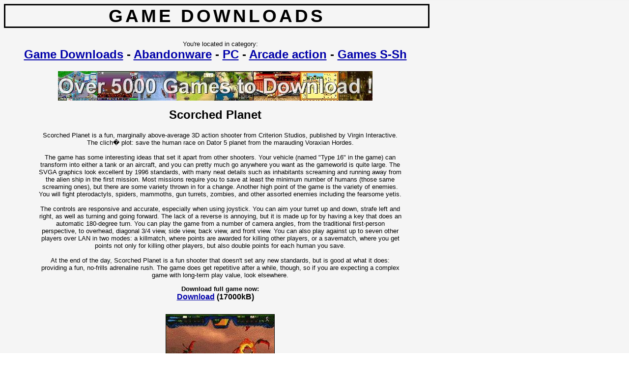

--- FILE ---
content_type: text/html
request_url: https://free-game-downloads.mosw.com/abandonware/pc/arcade_action/games_s_sh/scorched_planet.html
body_size: 4183
content:
<!DOCTYPE HTML PUBLIC "-//W3C//DTD HTML 4.0 Transitional//EN">
<html>
<head>
<meta http-equiv="Content-Type" content="text/html; charset=UTF-8">
<title>Scorched Planet (PC) download</title>
<meta name="Keywords" content="scorched planet, download">
<link rel="stylesheet" type="text/css" href="/view.css">
</head>
<body>
<h1>Game Downloads</h1>
<p>You're located in category:</p>
<h2><a href="/">Game Downloads</a> - <a href="/abandonware/">Abandonware</a> - <a href="/abandonware/pc/">PC</a> - <a href="/abandonware/pc/arcade_action/">Arcade action</a> - <a href="/abandonware/pc/arcade_action/games_s_sh/">Games S-Sh</a></h2>
<div class="ad"><script language="JavaScript" type="text/javascript" src="/addtopad.js"></script></div><br>
<h2>Scorched Planet</h2>
<p>Scorched Planet is a fun, marginally above-average 3D action shooter from Criterion Studios, published by Virgin Interactive. The clich� plot: save the human race on Dator 5 planet from the marauding Voraxian Hordes.<br><br>The game has some interesting ideas that set it apart from other shooters. Your vehicle (named &quot;Type 16&quot; in the game) can transform into either a tank or an aircraft, and you can pretty much go anywhere you want as the gameworld is quite large. The SVGA graphics look excellent by 1996 standards, with many neat details such as inhabitants screaming and running away from the alien ship in the first mission. Most missions require you to save at least the minimum number of humans (those same screaming ones), but there are some variety thrown in for a change. Another high point of the game is the variety of enemies. You will fight pterodactyls, spiders, mammoths, gun turrets, zombies, and other assorted enemies including the fearsome yetis.<br><br>The controls are responsive and accurate, especially when using joystick. You can aim your turret up and down, strafe left and right, as well as turning and going forward. The lack of a reverse is annoying, but it is made up for by having a key that does an automatic 180-degree turn. You can play the game from a number of camera angles, from the traditional first-person perspective, to overhead, diagonal 3/4 view, side view, back view, and front view. You can also play against up to seven other players over LAN in two modes: a killmatch, where points are awarded for killing other players, or a savematch, where you get points not only for killing other players, but also double points for each human you save.<br><br>At the end of the day, Scorched Planet is a fun shooter that doesn't set any new standards, but is good at what it does: providing a fun, no-frills adrenaline rush. The game does get repetitive after a while, though, so if you are expecting a complex game with long-term play value, look elsewhere.</p>
<p><strong>Download full game now:</strong></p>
<h3><a href="/d.php?27621" rel="nofollow" onmouseover="top.status='Click to start downloading now.';return true">Download</a> (17000kB)</h3><p><img src="/ss/2762_0.jpg" alt="Scorched Planet screenshot" width="220" height="170" border="1" vspace="10" hspace="10"><br><em>Scorched Planet screenshot</em></p><p>People who downloaded this game have also downloaded:<br><a href="/abandonware/pc/arcade_action/games_w/wing_commander_the_kilrathi_saga.html">Wing Commander: The Kilrathi Saga</a>, <a href="/abandonware/pc/arcade_action/games_su_sy/super_stardust.html">Super Stardust</a>, <a href="/abandonware/pc/arcade_action/games_ma_me/mechwarrior.html">Mechwarrior</a>, <a href="/abandonware/pc/arcade_action/games_x_z/zombie_wars.html">Zombie Wars</a>, <a href="/abandonware/pc/arcade_action/games_t_te/tanks_3d.html">Tanks 3D</a></p>
<br><div class="ad"><form action="/search.php"><input type="Text" name="s" size="30" maxlength="95"> <input type="Submit" value="Search"><br><small>Enter one or more words that must <strong>all</strong> appear in category, title or description.<br>To search a particular category, just include it in the search text box.</small></form></div>
<br><div class="footer">Questions, comments, suggestions, error reports, advertising: <img src="/c.png" border="0" width="124" height="13"></div>
</body>
</html>